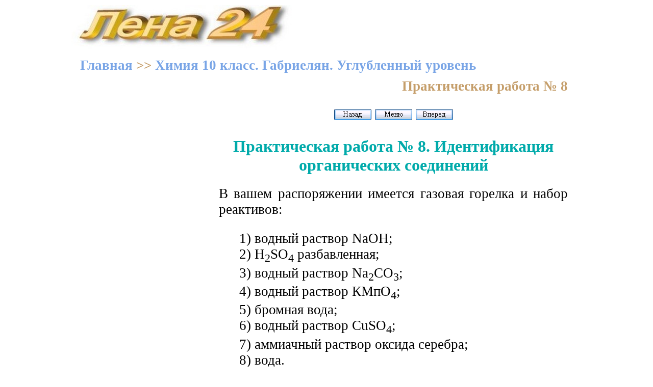

--- FILE ---
content_type: text/html; charset=windows-1251
request_url: https://xn--24-6kct3an.xn--p1ai/%D0%A5%D0%B8%D0%BC%D0%B8%D1%8F_10_%D0%BA%D0%BB%D0%B0%D1%81%D1%81_%D0%A3%D0%B3%D0%BB%D1%83%D0%B1%D0%BB%D1%91%D0%BD%D0%BD%D1%8B%D0%B9_%D1%83%D1%80%D0%BE%D0%B2%D0%B5%D0%BD%D1%8C_%D0%93%D0%B0%D0%B1%D1%80%D0%B8%D0%BB%D1%8F%D0%BD/40.html
body_size: 2710
content:
<!DOCTYPE HTML PUBLIC "-//W3C//DTD HTML 4.0 Transitional//EN">
<html><head> 
<title>Практическая работа № 8. Идентификация органических соединений. Химия 10 класс. Габриелян</title>
<meta http-equiv="Content-Type" content="text/html; charset=windows-1251">
<link rel="stylesheet" href="STYLE.css">
<meta name="viewport" content="width=device-width">
<meta name="description" content="Практическая работа № 8. Идентификация органических соединений. Химия. 10 класс. Углубленный уровень. Габриелян">
<meta name="keywords" content="Учебник, химия, 10 класс, углубленный уровень, профильный уровень, Габриелян, химический практикум, практическая работа № 8, идентификация органических соединений, ГДЗ.">
</head>
<body bgcolor=#ffffff><center>

<table width=1000 height=90 background="../logo.jpg" border=0><tr><td width=500 valign=bottom>
<p>&nbsp;
</td><td width=500>
<p align=right><!-- Yandex.RTB -->
<script>window.yaContextCb=window.yaContextCb||[]</script>
<script src="https://yandex.ru/ads/system/context.js" async></script>
</td></tr></table> 

<table width=1000 border=0><tr><td><!-- Yandex.RTB R-A-2131133-5 -->
<div id="yandex_rtb_R-A-2131133-5"></div>
<script>window.yaContextCb.push(()=>{
  Ya.Context.AdvManager.render({
    renderTo: 'yandex_rtb_R-A-2131133-5',
    blockId: 'R-A-2131133-5'
  })
})</script></td>
</tr></table>

<table width=1000 border=0><tr><td>
<p><b><a href="../index.html" title="Книги и учебники онлайн">Главная</a> >> <a href="index.html" title="Химия. Учебник для 10 класса. Углубленный уровень. Габриелян">Химия 10 класс. Габриелян. Углубленный уровень</a></b> 
</td></tr></table>

<table width=1000 bgcolor=#ffffff border=0><tr><td width=260  height=600 vAlign=top> 
  
<p align="left"><!-- Yandex.RTB R-A-2131133-6 -->
<div id="yandex_rtb_R-A-2131133-6"></div>
<script>window.yaContextCb.push(()=>{
  Ya.Context.AdvManager.render({
    renderTo: 'yandex_rtb_R-A-2131133-6',
    blockId: 'R-A-2131133-6'
  })
})</script>
 
		
</td><td width="740" valign=top title="Практическая работа № 8. Идентификация органических соединений. Химия. 10 класс. Углубленный уровень. Габриелян">

<p align=right><b>Практическая работа № 8</b>

 <noindex>

 </noindex>

<p align="center"><a href="39.html" title="Предыдущая страница"><img SRC="../Back.gif" border=0></a>
<a href="index.html" title="Химия 10 класс. Габриелян"><img SRC="../Menu.gif" border=0></a>
<a href="41.html" title="Следующая страница"><img SRC="../For.gif" border=0></a>


<h1>Практическая работа № 8. Идентификация органических соединений</h1>

В вашем распоряжении имеется газовая горелка и набор реактивов:

<ul>
<p>1) водный раствор NaOH;
<br>2) H<sub>2</sub>SO<sub>4</sub> разбавленная;
<br>3) водный раствор Na<sub>2</sub>CO<sub>3</sub>;
<br>4) водный раствор КМпO<sub>4</sub>;
<br>5) бромная вода;
<br>6) водный раствор CuSO<sub>4</sub>;
<br>7) аммиачный раствор оксида серебра;
<br>8) вода.
</ul>

<p>В двух пробирках содержатся следующие вещества:

<h2>I вариант</h2>

<ul>
<p>а) бензойная кислота,
<br>б) анилин;
</ul>

<h2>II вариант</h2>

<ul>
<p>а) глюкоза,
<br>б) бензойная кислота;
</ul>

<h2>III вариант</h2>

<ul>
<p>а) формалин,
<br>б) этиловый спирт;
</ul>

<h2>IV вариант</h2>

<ul>
<p>а) глюкоза,
<br>б)сахароза;
</ul>

<h2>V вариант</h2>

<ul>
<p>а) уксусная кислота,
<br>б) этиловый спирт;
</ul>

<h2>VI вариант</h2>

<ul>
<p>а) глюкоза,
<br>б) глицерин.
</ul>

<p>С помощью минимального числа реагентов (указанных в начале работы) определите содержимое каждой из пробирок. Напишите уравнения соответствующих реакций.


<p>&nbsp;
       	  
</td></tr></table>
 
<table width=1000 border=0><tr><td><!-- Yandex.RTB R-A-2131133-8 -->
<script>window.setTimeout(() => {window.yaContextCb.push(()=>{
  Ya.Context.AdvManager.render({
    type: 'fullscreen',    
    platform: 'touch',
    blockId: 'R-A-2131133-8'
  })
})}, 7000)</script>

<!-- Yandex.RTB R-A-2131133-1 -->
<div id="yandex_rtb_R-A-2131133-1"></div>
<script>window.yaContextCb.push(()=>{
  Ya.Context.AdvManager.render({
    renderTo: 'yandex_rtb_R-A-2131133-1',
    blockId: 'R-A-2131133-1'
  })
})</script>


<!-- Yandex.RTB R-A-2131133-2 -->
<script>window.setTimeout(() => {window.yaContextCb.push(()=>{
  Ya.Context.AdvManager.render({
    type: 'floorAd',    
    blockId: 'R-A-2131133-2'
  })
})}, 11000)</script>

<!-- Yandex.RTB R-A-2131133-9 -->
<div id="yandex_rtb_R-A-2131133-9"></div>
<script>
window.yaContextCb.push(()=>{
	Ya.Context.AdvManager.render({
		"blockId": "R-A-2131133-9",
		"renderTo": "yandex_rtb_R-A-2131133-9",
		"type": "feed"
	})
})
</script></td>
</tr></table> 
 
<table width=1000 border=0><tr><td width=750>

<p>&nbsp;

<td align=right width=250>
<noindex>
<!-- Rating@Mail.ru counter -->
<script type="text/javascript">
var _tmr = _tmr || [];
_tmr.push({id: "2559654",  type: "pageView", start: (new Date()).getTime()});
(function (d, w) {
   var ts = d.createElement("script"); ts.type = "text/javascript"; ts.async = true;
   ts.src = (d.location.protocol == "https:" ? "https:" : "http:") + "//top-fwz1.mail.ru/js/code.js";
   var f = function () {var s = d.getElementsByTagName("script")[0]; s.parentNode.insertBefore(ts, s);};
   if (w.opera == "[object Opera]") { d.addEventListener("DOMContentLoaded", f, false); } else { f(); }
})(document, window);
</script><noscript><div style="position:absolute;left:-10000px;">
<img src="//top-fwz1.mail.ru/counter?id=2559654;js=na" style="border:0;" height="1" width="1" alt="???????@Mail.ru" />
</div></noscript></script>


<!-- //Rating@Mail.ru counter -->



<!-- Rating@Mail.ru logo -->
<a target="_blank" href="http://top.mail.ru/jump?from=2559654">
<img src="//top-fwz1.mail.ru/counter?id=2559654;t=289;l=1" 
border="0" height="31" width="38" alt="???????@Mail.ru"></a>
<!-- //Rating@Mail.ru logo -->


<!--LiveInternet counter--><script type="text/javascript"><!--
document.write("<a href='//www.liveinternet.ru/click' "+
"target=_blank><img src='//counter.yadro.ru/hit?t44.16;r"+
escape(document.referrer)+((typeof(screen)=="undefined")?"":
";s"+screen.width+"*"+screen.height+"*"+(screen.colorDepth?
screen.colorDepth:screen.pixelDepth))+";u"+escape(document.URL)+
";"+Math.random()+
"' alt='' title='LiveInternet' "+
"border='0' width='31' height='31'><\/a>")
//--></script><!--/LiveInternet-->

</script>

<noindex>

<!-- Yandex.Metrika counter -->
<script type="text/javascript" >
    (function (d, w, c) {
        (w[c] = w[c] || []).push(function() {
            try {
                w.yaCounter51036917 = new Ya.Metrika2({
                    id:51036917,
                    clickmap:true,
                    trackLinks:true,
                    accurateTrackBounce:true
                });
            } catch(e) { }
        });

        var n = d.getElementsByTagName("script")[0],
            s = d.createElement("script"),
            f = function () { n.parentNode.insertBefore(s, n); };
        s.type = "text/javascript";
        s.async = true;
        s.src = "https://mc.yandex.ru/metrika/tag.js";

        if (w.opera == "[object Opera]") {
            d.addEventListener("DOMContentLoaded", f, false);
        } else { f(); }
    })(document, window, "yandex_metrika_callbacks2");
</script>
<noscript><div><img src="https://mc.yandex.ru/watch/51036917" style="position:absolute; left:-9999px;" alt="" /></div></noscript>
<!-- /Yandex.Metrika counter -->


</noindex>
</td></tr></table> 
</center></body></html>